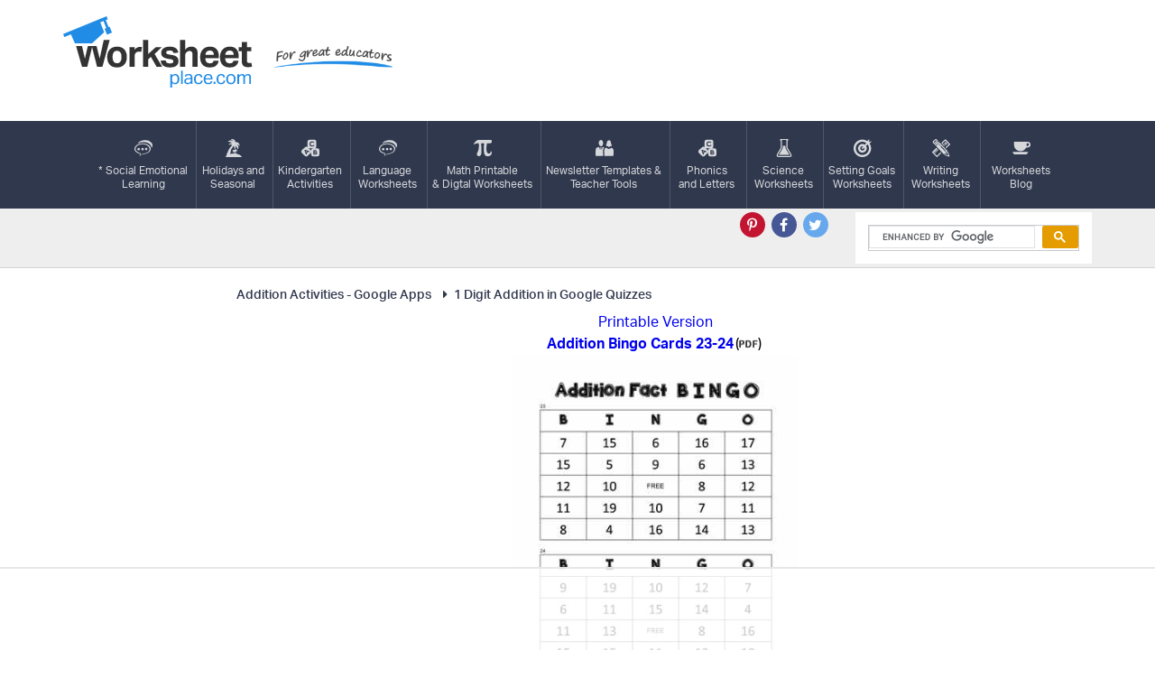

--- FILE ---
content_type: text/html
request_url: https://api.intentiq.com/profiles_engine/ProfilesEngineServlet?at=39&mi=10&dpi=936734067&pt=17&dpn=1&iiqidtype=2&iiqpcid=38f0db82-9099-4fd8-ace5-63cc1be08528&iiqpciddate=1769299256008&pcid=6b145d8d-89be-4f89-ba35-83d3e15065c0&idtype=3&us_privacy=1---&gdpr=0&japs=false&jaesc=0&jafc=0&jaensc=0&jsver=0.33&testGroup=A&source=pbjs&ABTestingConfigurationSource=group&abtg=A&vrref=https%3A%2F%2Fworksheetplace.com
body_size: 55
content:
{"abPercentage":97,"adt":1,"ct":2,"isOptedOut":false,"data":{"eids":[]},"dbsaved":"false","ls":true,"cttl":86400000,"abTestUuid":"g_daad9e93-3141-4bcc-8af8-bfcadea1ceb4","tc":9,"sid":-1332731196}

--- FILE ---
content_type: text/plain
request_url: https://rtb.openx.net/openrtbb/prebidjs
body_size: -225
content:
{"id":"1130d246-38a5-4f53-b8e8-3600bb414848","nbr":0}

--- FILE ---
content_type: text/plain
request_url: https://rtb.openx.net/openrtbb/prebidjs
body_size: -84
content:
{"id":"49b6f563-7207-4253-8699-3d0e4ffd23d3","nbr":0}

--- FILE ---
content_type: text/plain; charset=UTF-8
request_url: https://at.teads.tv/fpc?analytics_tag_id=PUB_17002&tfpvi=&gdpr_consent=&gdpr_status=22&gdpr_reason=220&ccpa_consent=1---&sv=prebid-v1
body_size: 56
content:
YjAxMzBjZDQtZmEzNi00ZDU0LWJhNTctZGEyZGE5NjczZTU5Iy0yLTc=

--- FILE ---
content_type: text/plain
request_url: https://rtb.openx.net/openrtbb/prebidjs
body_size: -225
content:
{"id":"25df3cb6-885a-438a-8de8-d393ca2226b3","nbr":0}

--- FILE ---
content_type: application/javascript; charset=utf-8
request_url: https://fundingchoicesmessages.google.com/f/AGSKWxWTW1kKWqnK-gvuHDX4OlLmnIGmXoRv7XKot4lnNXuX7nZ5PAklM2U-fzPdQc5uJSDmwpqJvZAPERL6bIQeDn9Y9XeOeYiVJrS0WYi1haL_DYgy52L2o6SxgPspCvz3J51y6KddJVwK-KJKKdcy13czaDW4qImv8XA1bhDpQwgejF37byMFr5xX-LcX/_.ad/tag./leftsidebarads._FLYAD./Ads/Biz_/ads/targeting.
body_size: -1289
content:
window['df5ffca9-be89-4667-b9eb-9f69e252a943'] = true;

--- FILE ---
content_type: text/plain
request_url: https://rtb.openx.net/openrtbb/prebidjs
body_size: -225
content:
{"id":"5fbc97af-fdfb-4b08-9ae1-9a94f10175f4","nbr":0}

--- FILE ---
content_type: text/plain; charset=utf-8
request_url: https://ads.adthrive.com/http-api/cv2
body_size: 5035
content:
{"om":["05itxiva","0av741zl","0fc59526-6445-4afc-94c5-f1c9118e191b","0fhptxpv","0iyi1awv","0sm4lr19","0v9iqcb6","0z2q3gf2","1","1011_74_18364062","1028_8728253","10310289136970_574253771","10ua7afe","110_583652883178231326","110_584570805912186948","11142692","11472967","11509227","1185:1610299364","1185:1610326628","1185:1610326728","11896988","119_6208011","11tnq0x7","12010080","12010084","12010088","12168663","12169108","12174278","12176509","124682_681","124843_10","124844_23","124848_8","12491645","12491687","1610326628","1610326728","1610338925","17_23391203","17_24696313","17_24696335","17_24767217","17_24767234","17_24767251","17_24767534","1891/84806","1dynz4oo","1h7yhpl7","1ybd10t0","1zjn1epv","201672019","201735631","202430_200_EAAYACog7t9UKc5iyzOXBU.xMcbVRrAuHeIU5IyS9qdlP9IeJGUyBMfW1N0_","202430_200_EAAYACogIm3jX30jHExW.LZiMVanc.j-uV7dHZ7rh4K3PRdSnOAyBBuRK60_","202430_200_EAAYACogfp82etiOdza92P7KkqCzDPazG1s0NmTQfyLljZ.q7ScyBDr2wK8_","206_492063","2132:42072323","2132:45327622","2132:45327625","2132:45420162","2132:45868998","2132:45970184","2132:46039211","2132:46039215","2132:46039394","2132:46039466","2132:46039955","2132:46039965","2149:12147059","2149:12156461","21ad27dc-3398-472f-b1e6-ee92780441bc","22314285","2249:512188092","2307:1ktgrre1","2307:2gev4xcy","2307:2rhihii2","2307:2syjv70y","2307:37qyxakf","2307:3xh2cwy9","2307:4etfwvf1","2307:4r4pgt0w","2307:5i3ultpz","2307:5vb39qim","2307:66r1jy9h","2307:7fmk89yf","2307:7xb3th35","2307:8orkh93v","2307:9am683nn","2307:9krcxphu","2307:a566o9hb","2307:a8beztgq","2307:cv0h9mrv","2307:e6zn0jdp","2307:echvksei","2307:fqeh4hao","2307:gn3plkq1","2307:innyfbu3","2307:m6rbrf6z","2307:np9yfx64","2307:or0on6yk","2307:plth4l1a","2307:po4st59x","2307:q9frjgsw","2307:r0u09phz","2307:r31xyfp0","2307:s2ahu2ae","2307:s5fkxzb8","2307:ww2ziwuk","2307:ww9yxw2a","2307:x5dl9hzy","2307:xc88kxs9","2307:xoozeugk","2307:xson3pvm","2307:z2zvrgyz","23266973","23422067","2409_25495_176_CR52092921","2409_25495_176_CR52092922","2409_25495_176_CR52092923","2409_25495_176_CR52092957","2409_25495_176_CR52092958","2409_25495_176_CR52092959","2409_25495_176_CR52150651","2409_25495_176_CR52175340","2409_25495_176_CR52178316","24598434","24602716","24655280","24694777","24694809","24694815","25_4zai8e8t","25_53v6aquw","25_8b5u826e","25_ot4dib6q","25_oz31jrd0","25_utberk8n","25_yi6qlg3p","262594","2662_200562_8182933","2662_200562_8182956","2662_255125_8179289","2662_255125_8179376","2709prc8","2715_9888_262592","2715_9888_262594","2760:176_CR52092958","2760:176_CR52178316","29414696","29414711","2974:8168476","2974:8172741","2974:8182956","2_206_554470","2_206_554480","2mokbgft","2pu0gomp","2rhihii2","2syjv70y","2v4qwpp9","30583865","306_24104657","306_24683322","306_24767217","306_82972-543668-2632418","308_125203_18","308_125204_13","33604490","33605516","33605623","33627470","34182009","3490:CR52092923","3490:CR52212688","3490:CR52223710","3646_185414_T26335189","3658_136236_x7xpgcfc","3658_1406006_T26265352","3658_15032_vkztsyop","3658_15038_7ju85h9b","3658_15038_roi78lwd","3658_15078_4npk06v9","3658_15078_fqeh4hao","3658_18008_hc7si6uf","3658_203382_z2zvrgyz","3658_22898_T25553689","3658_229286_bfwolqbx","3658_94590_T26225265","3702_139777_24765477","3702_139777_24765530","381513943572","3858:12124320","38877658","39350186","3LMBEkP-wis","3b5bf8f0-4211-48de-9f70-032b37b8eaa1","3llgx2fg","3np7959d","3v2n6fcp","3v5u0p3e","3xh2cwy9","40209386","409_216386","409_216388","409_216506","409_225977","409_225982","409_226321","409_226376","409_227223","409_227224","409_228356","43919974","43919984","43919985","43a7ptxe","44629254","44z2zjbq","458901553568","45yw802f","46038443","46039394","46bf26e0-f93b-4888-8b72-d0d247c63f22","4714_18819_AV447CLUNRFSRGZGSZDVC2","4714_18819_QK3SE5REXVCDHKEKVQWITS","47192068","481703827","485027845327","48575963","48586808","48700651","49039749","49123012","494e5fc7-1272-4543-8904-dbbd8f0c64cf","4cc843bd-7d02-4db7-8850-199a939b9bed","4etfwvf1","4r4pgt0w","501276","50479792","51372397","51372410","516_70_86884732","522555","53v6aquw","54035274","54779856","54779873","5504:203909","5510:echvksei","5510:hc7si6uf","5510:ksc9r3vq","5510:quk7w53j","5510:ta6sha5k","5510:vkztsyop","55167461","554443","554460","554462","555_165_785565275258","555_165_793266622530","5563_66529_OADD2.7284328140866_1BGO6DQ8INGGSEA5YJ","5563_66529_OADD2.7353140498605_1QN29R6NFKVYSO2CBH","557_409_216596","557_409_220354","557_409_225988","557_409_230714","55845270","558_93_u4atmpu4","560_74_18268075","560_74_18268080","56341213","56635908","583652883178231326","58626147","59780461","59780474","59820209","59873231","5i3ultpz","5iujftaz","5s2988wi8hf","605367462","609577512","61210719","617aeb30-175a-4dcc-b078-e29f7c5a1b53","61900466","61916211","61916225","61916229","61932920","61932925","61932933","6226508011","6226527055","6226530649","62278708","627309156","627309159","62764941","628015148","628086965","628153053","628153173","628222860","628223277","628360579","628444349","628444433","628444439","628456310","628456379","628456382","628456403","628622163","628622166","628622169","628622172","628622178","628622241","628622247","628622250","628683371","628687043","628687157","628687460","628687463","628803013","628841673","629007394","629009180","629167998","629168001","629168010","629168565","629171196","629171202","629350437","62951578","630137823","630928655","63100589","6365_61796_784844652399","6365_61796_784880263591","6365_61796_790184873203","65056aaa-48a9-4518-b7fb-9c9160b0f93f","651637461","659216891404","67swazxr","680_99480_696506135","680_99480_696506138","680_99480_700109379","680_99480_700109389","680_99480_700109393","683738007","683738706","690_99485_1610326628","690_99485_1610326728","694912939","697525780","697525781","697876985","697876988","697876999","699093899","6ejtrnf9","6mrds7pc","6tj9m7jw","700109379","700109389","700109393","702397981","702423494","702858588","705115233","705115263","705115332","705115442","705116861","705117050","705119942","705358591","705358690","705415296","70_86082794","725271087996","725307736711","725307849769","7354_138543_85445129","7354_138543_85445145","7354_138543_85809006","7354_138543_85809010","7414_121891_6151445","74243_74_18364017","74243_74_18364062","74243_74_18364087","74243_74_18364134","74_18364134","74j1qch5","779628197996","786055362427","793266622530","7969_149355_45563061","7969_149355_45975236","7969_149355_45999649","79ju1d1h","7cmeqmw8","7f298mk89yf","7fb5zopr","7fdb39zj","7fmk89yf","7x298b3th35","7xb3th35","7xh7duqo","8152859","8152878","8152879","8153717","8168539","8193073","8193076","8193078","85540796","86925937","8968064","8b5u826e","8orkh93v","9057/0da634e56b4dee1eb149a27fcef83898","9057/211d1f0fa71d1a58cabee51f2180e38f","90_12219591","90_12491645","90_12952198","91950640","97_8193073","97_8193078","98xzy0ek","9e501721-cba0-4817-8455-f743eb1e3507","9r15vock","YlnVIl2d84o","a1vt6lsg","a566o9hb","a7wye4jw","a8beztgq","af9kspoi","aj298nkkyp6","ajnkkyp6","bfeb7fdb-68dc-49fc-91fa-4d2a0ecf6467","bfwolqbx","c07ecc77-1048-4ac3-bfb3-7dad9f588937","c25t9p0u","c3tpbb4r","c7z0h277","cd40m5wq","cfwukyum","cr-1oplzoysuatj","cr-2azmi2ttuatj","cr-2azmi2ttubxe","cr-39qkyn25ubwe","cr-6ovjht2eubwe","cr-6ovjht2eubxe","cr-98q02izyubqk","cr-Bitc7n_p9iw__vat__49i_k_6v6_h_jce2vj5h_9v3kalhnq","cr-Bitc7n_p9iw__vat__49i_k_6v6_h_jce2vj5h_KnXNU4yjl","cr-Bitc7n_p9iw__vat__49i_k_6v6_h_jce2vj5h_buspHgokm","cr-aaqt0kzrubwj","cr-aav22g0subwj","cr-aav22g2wubwj","cr-aavwye1uubwj","cr-aawz2m5xubwj","cr-aawz2m7xubwj","cr-aawz3f1yubwj","cr-aawz3f2tubwj","cr-aawz3f3qubwj","cr-aawz3f3xubwj","cr-aawz3f3yubwj","cr-aawz3i2xubwj","cr-flbd4mx4u9vd","cr-g7ywwk2qvft","cr-g7ywwk7qvft","cr-ghun4f53u9vd","cr-ghun4f53uatj","cr-p03jl497uatj","cr-p03jl497ubwe","cr-vb09dxh3uatj","cr-wvy9pnlnubwe","cunmjkl4","cv0h9mrv","cymho2zs","d06749a4-1279-4f8b-811d-8b3a39bc4897","dg2WmFvzosE","dif1fgsg","drz9ucg3","dsp-387454","dsugp5th","dwjp56fe","e2ti0ucc","eb9vjo1r","echvksei","f211f671-ed14-485b-ac22-d729dec13e64","f3h9fqou","f5ae82c3-1820-4cff-ab9d-c5d8516218c7","feueU8m1y4Y","fhvuatu6","fjp0ceax","fq298eh4hao","fqeh4hao","funmfj04","fy5qcztw","g729849lgab","g749lgab","gn3plkq1","gv7spfm4","h0cw921b","h1m1w12p","h5p8x4yp","hbje7ofi","hc7si6uf","heb21q1u","hffavbt7","hfqgqvcv","hswgcqif","hueqprai","hzqgol41","ipb9fyli","iq298dsx7qh","iqdsx7qh","ix298trvado","ixtrvado","jd035jgw","jsy1a3jk","k1cxkjjc","kaojko3j","knoebx5v","l4p5cwls","lc408s2k","ll77hviy","lp37a2wq","lxlnailk","m6rbrf6z","mul4id76","n3egwnq7","n8w0plts","np9yfx64","nrdgzdip","ns92t3ad","o6vx6pv4","of8dd9pr","ofoon6ir","op9gtamy","ox6po8bg","oz31jrd0","p0odjzyt","p8xeycv0","pi6u4hm4","pi9dvb89","pizqb7hf","pkydekxi","pl298th4l1a","plth4l1a","ppn03peq","pzgd3hum","q9I-eRux9vU","qM1pWMu_Q2s","quk7w53j","r0u09phz","r31xyfp0","r3co354x","r5pphbep","rdwfobyr","risjxoqk","rkqjm0j1","rnvjtx7r","s2298ahu2ae","s2ahu2ae","s5fkxzb8","t2dlmwva","t2uhnbes","t34l2d9w","t7d69r6a","ta6sha5k","ti0s3bz3","tsf8xzNEHyI","tt298y470r7","u30fsj32","u4atmpu4","u7pifvgm","uhebin5g","uqph5v76","utberk8n","v705kko8","vdcb5d4i","veuwcd3t","vg298gd907z","w04jlltv","w15c67ad","w3ez2pdd","wFBPTWkXhX8","wih2rdv3","wsyky9op","wu5qr81l","ww2ziwuk","ww9yxw2a","x7xpgcfc","xau90hsg","xdaezn6y","xxuplb4j","xzhzyk69","yass8yy7","yi6qlg3p","z2zvrgyz","z8p3j18i","zaiy3lqy","zep75yl2","ziox91q0","zs2984we7u0","zs4we7u0","zw6jpag6","zwzjgvpw","7979132","7979135"],"pmp":[],"adomains":["123notices.com","1md.org","about.bugmd.com","acelauncher.com","adameve.com","akusoli.com","allyspin.com","askanexpertonline.com","atomapplications.com","bassbet.com","betsson.gr","biz-zone.co","bizreach.jp","braverx.com","bubbleroom.se","bugmd.com","buydrcleanspray.com","byrna.com","capitaloneshopping.com","clarifion.com","combatironapparel.com","controlcase.com","convertwithwave.com","cotosen.com","countingmypennies.com","cratedb.com","croisieurope.be","cs.money","dallasnews.com","definition.org","derila-ergo.com","dhgate.com","dhs.gov","displate.com","easyprint.app","easyrecipefinder.co","fabpop.net","familynow.club","fla-keys.com","folkaly.com","g123.jp","gameswaka.com","getbugmd.com","getconsumerchoice.com","getcubbie.com","gowavebrowser.co","gowdr.com","gransino.com","grosvenorcasinos.com","guard.io","hero-wars.com","holts.com","instantbuzz.net","itsmanual.com","jackpotcitycasino.com","justanswer.com","justanswer.es","la-date.com","lightinthebox.com","liverrenew.com","local.com","lovehoney.com","lulutox.com","lymphsystemsupport.com","manualsdirectory.org","meccabingo.com","medimops.de","mensdrivingforce.com","millioner.com","miniretornaveis.com","mobiplus.me","myiq.com","national-lottery.co.uk","naturalhealthreports.net","nbliver360.com","nikke-global.com","nordicspirit.co.uk","nuubu.com","onlinemanualspdf.co","original-play.com","outliermodel.com","paperela.com","paradisestays.site","parasiterelief.com","peta.org","photoshelter.com","plannedparenthood.org","playvod-za.com","printeasilyapp.com","printwithwave.com","profitor.com","quicklearnx.com","quickrecipehub.com","rakuten-sec.co.jp","rangeusa.com","refinancegold.com","robocat.com","royalcaribbean.com","saba.com.mx","shift.com","simple.life","spinbara.com","systeme.io","taboola.com","tackenberg.de","temu.com","tenfactorialrocks.com","theoceanac.com","topaipick.com","totaladblock.com","usconcealedcarry.com","vagisil.com","vegashero.com","vegogarden.com","veryfast.io","viewmanuals.com","viewrecipe.net","votervoice.net","vuse.com","wavebrowser.co","wavebrowserpro.com","weareplannedparenthood.org","xiaflex.com","yourchamilia.com"]}

--- FILE ---
content_type: text/plain
request_url: https://rtb.openx.net/openrtbb/prebidjs
body_size: -225
content:
{"id":"a70eadf2-1380-4fda-a67b-cddf7532859a","nbr":0}